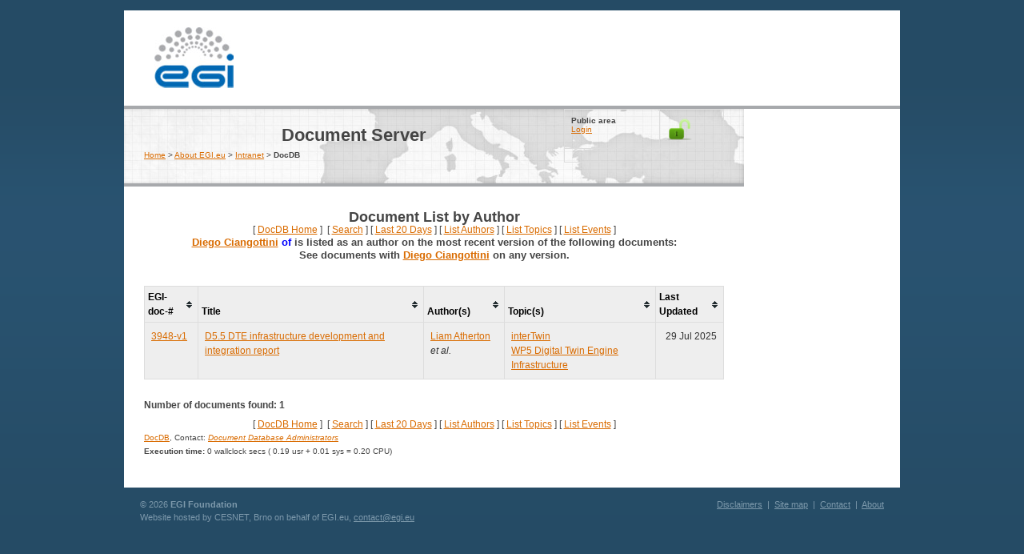

--- FILE ---
content_type: text/html; charset=ISO-8859-1
request_url: https://documents.egi.eu/public/ListBy?authorid=3576
body_size: 1523
content:
<!DOCTYPE html>
<html>
<head>
<meta http-equiv="Content-Type" content="text/html; charset=ISO-8859-1" />
<title>Document List by Author</title>
<link rel="stylesheet" href="https://documents.egi.eu//Static/css/theme.default.css" type="text/css" />
<link rel="stylesheet" href="https://documents.egi.eu//Static/css/DocDB.css" type="text/css" />
<!--[if IE]>
<link rel="stylesheet" href="https://documents.egi.eu//Static/css/DocDB_IE.css" type="text/css" />
<![endif]-->
<script type="text/javascript" src="https://documents.egi.eu//Static/js/PopUps.js"></script>
<script type="text/javascript" src="https://documents.egi.eu//Static/js/jquery/jquery-3.5.1.slim.min.js"></script>
<script type="text/javascript" src="https://documents.egi.eu//Static/js/jquery/jquery.tablesorter.min.js"></script>
<script type="text/javascript" src="https://documents.egi.eu//Static/js/jquery/jquery.tablesorter.widgets.js"></script>
<script type="text/javascript">
jQuery().ready(function() {
  jQuery('.DocumentList').tablesorter({widgets: ["zebra"],
          widgetOptions : {
           zebra : [ "Even", "Odd" ]
    }});
});
</script>
<link rel="stylesheet" type="text/css" href="https://documents.egi.eu/export/system/modules/eu.egi.www/resources/d2/css/screen.css"  media="screen" /></head>
<body class="Normal">

<div id="container">
    <div id="head">

       <div id="site-title">
          <a class="over-image" href="/">EGI<span></span></a>
       </div>
  
       <div class="phrase over-image">
       </div>
    </div>

    <div class="right-content">
        <div id="page-header">

<table style="width: 200px; float: right;">
<tr>
<td><b>Public area</b><br/><a href="https://documents.egi.eu/secure/ListBy?authorid=3576">Login</a></td>
<td>
<img src="https://documents.egi.eu//Static/img/unlock-green.png"/>
</td>
</tr>
<tr>
<td colspan="2"></td>
</tr>
</table>

          <h1>Document Server</h1>
          <div class="navigation">
              <a href="http://www.egi.eu/">Home</a> &gt; <a href="http://www.egi.eu/about/">About EGI.eu</a> &gt; <a href="http://www.egi.eu/about/intranet/">Intranet</a> &gt; <strong>DocDB</strong>
          </div><!-- end navigation -->
        </div><!-- end page-header -->
        <div class="page-content ">
<h1>Document&nbsp;List&nbsp;by&nbsp;Author</h1>
<div class="DocDBNavBar">
[&nbsp;<a href="https://documents.egi.eu/public/DocumentDatabase">DocDB&nbsp;Home</a>&nbsp;]&nbsp;
[&nbsp;<a href="https://documents.egi.eu/public/SearchForm">Search</a>&nbsp;]
[&nbsp;<a href="https://documents.egi.eu/public/ListBy?days=20">Last&nbsp;20&nbsp;Days</a>&nbsp;]
[&nbsp;<a href="https://documents.egi.eu/public/ListAuthors">List&nbsp;Authors</a>&nbsp;]
[&nbsp;<a href="https://documents.egi.eu/public/ListTopics">List&nbsp;Topics</a>&nbsp;]
[&nbsp;<a href="https://documents.egi.eu/public/ListAllMeetings">List&nbsp;Events</a>&nbsp;]
</div>
<h4><span class="Highlight"><a href="https://documents.egi.eu/public/ListBy?authorid=3576" title="">Diego Ciangottini</a> of </span> is listed as an author on the most recent version of the following documents:<br/>See documents with <a href="https://documents.egi.eu/public/ListBy?authorid=3576&amp;old=1" title="">Diego Ciangottini</a> on any version.</h4><p/>
<table id="DocumentTable" class="Alternating DocumentList tablesorter">
<thead><tr>
<th class="Docid">EGI-doc-#</th>
<th class="Title">Title</th>
<th class="Author">Author(s)</th>
<th class="Topics">Topic(s)</th>
<th class="Updated">Last Updated</th>
</tr></thead><tbody>
<tr>
<td class="Docid"><a href="https://documents.egi.eu/public/ShowDocument?docid=3948" title="EGI-doc-3948-v1">3948-v1</a></td>
<td class="Title"><a href="https://documents.egi.eu/public/ShowDocument?docid=3948" title="EGI-doc-3948-v1">D5.5 DTE infrastructure development and integration report</a></td>
<td class="Author"><a href="https://documents.egi.eu/public/ListBy?authorid=6233" title="">Liam Atherton</a> <i>et al.</i></td>
<td class="Topics"><a href="https://documents.egi.eu/public/ListBy?topicid=114" title="interTwin">interTwin</a><br/>
<a href="https://documents.egi.eu/public/ListBy?topicid=120" title="interTwin:WP5 Digital Twin Engine Infrastructure">WP5 Digital Twin Engine Infrastructure</a><br/>
</td>
<td class="Updated">29 Jul 2025</td>
</tr>
</tbody></table>
<p><b>Number of documents found: 1</b></p>
<div class="DocDBNavBar">
[&nbsp;<a href="https://documents.egi.eu/public/DocumentDatabase">DocDB&nbsp;Home</a>&nbsp;]&nbsp;
[&nbsp;<a href="https://documents.egi.eu/public/SearchForm">Search</a>&nbsp;]
[&nbsp;<a href="https://documents.egi.eu/public/ListBy?days=20">Last&nbsp;20&nbsp;Days</a>&nbsp;]
[&nbsp;<a href="https://documents.egi.eu/public/ListAuthors">List&nbsp;Authors</a>&nbsp;]
[&nbsp;<a href="https://documents.egi.eu/public/ListTopics">List&nbsp;Topics</a>&nbsp;]
[&nbsp;<a href="https://documents.egi.eu/public/ListAllMeetings">List&nbsp;Events</a>&nbsp;]
</div>
<p><small>
<a href="http://docdb-v.sourceforge.net/">DocDB</a>, Contact: 
<i>
<a href="mailto:it-support@egi.eu">Document Database Administrators</a>
</i>
</small><br/>
<small><b>Execution time: </b> 0 wallclock secs ( 0.19 usr +  0.01 sys =  0.20 CPU)</small>
</p>

         </div>
        </div>
    <div class="clear"></div>
</div>
<div id="footer">
<div class="float-left">
        &copy; 2026 <strong>EGI Foundation</strong><br />
        Website hosted by CESNET, Brno on behalf of EGI.eu, <a href="mailto:contact@egi.eu">contact@egi.eu</a>

      </div>
      <div class="float-right align-right">
        <a href="http://www.egi.eu/">Disclaimers</a> &nbsp;|&nbsp;
        <a href="http://www.egi.eu/site-map/">Site map</a> &nbsp;|&nbsp;
        <a href="http://www.egi.eu/about/contact/">Contact</a> &nbsp;|&nbsp;

        <a href="http://www.egi.eu/about/">About</a><br />
      <div class="clear"></div>
</div>
</body></html>
